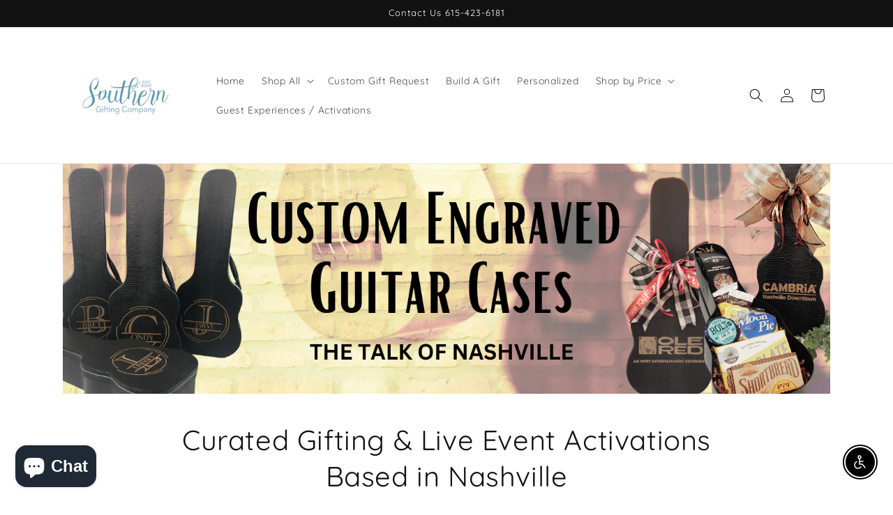

--- FILE ---
content_type: text/javascript
request_url: https://southerngiftingco.com/cdn/shop/t/9/assets/menu-dropdown.js?v=50697927463188867581760109158
body_size: -522
content:
let items=document.querySelector(".header__inline-menu").querySelectorAll("details");for(const item of items)item.addEventListener("mouseover",()=>{item.setAttribute("open",!0),item.querySelector("ul").addEventListener("mouseleave",()=>{item.removeAttribute("open")}),item.addEventListener("mouseleave",()=>{item.removeAttribute("open")})});
//# sourceMappingURL=/cdn/shop/t/9/assets/menu-dropdown.js.map?v=50697927463188867581760109158
